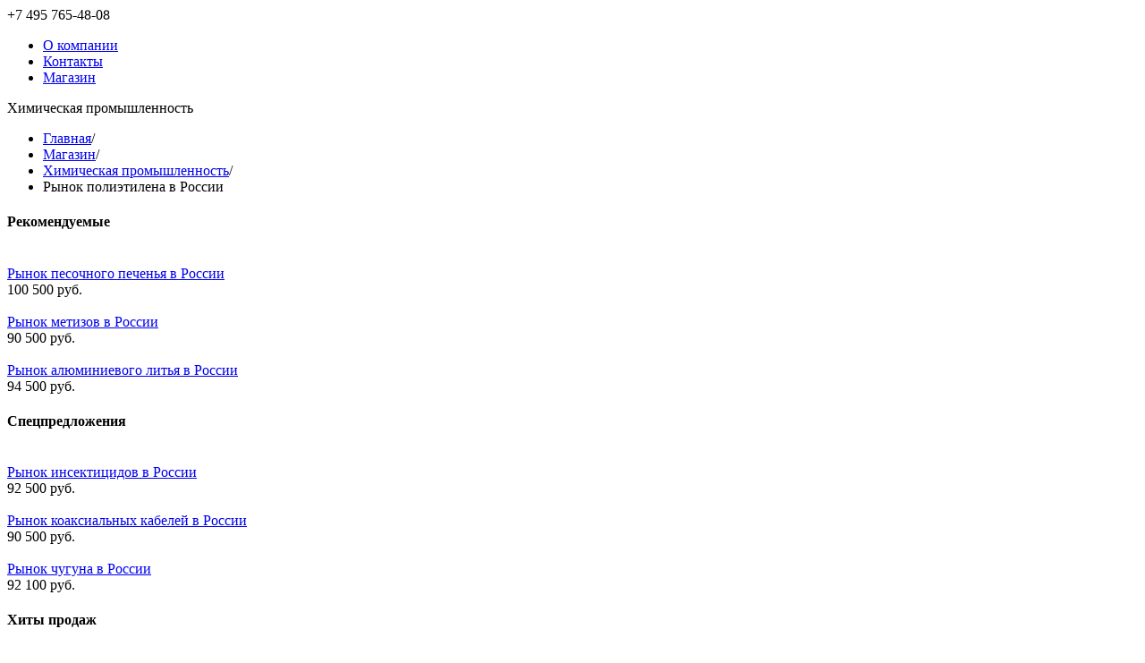

--- FILE ---
content_type: text/html; charset=UTF-8
request_url: https://maksioma.ru/shop/himicheskaia_promyshlennost/rynok_polietilena/
body_size: 6593
content:
<!DOCTYPE html>
<html>
	<head>
		<meta charset="utf-8">
		<meta http-equiv="X-UA-Compatible" content="IE=Edge,chrome=1">
		<title>Рынок полиэтилена в России – исследование рынка.</title>
		<meta name="keywords" content="рынок полиэтилена 2022, рынок полиэтилена 2023, рынок полиэтилена в России, исследование рынка полиэтилена, анализ рынка полиэтилена, прогноз рынка полиэтилена">
<meta name="description" content="Отчет по анализу рынка полиэтилена в России, подготовленный в 2023 году, включает данные по рынку за 2015-2025 годы. География исследования – Россия.">
		<link rel="stylesheet" href="/design/maxioma/css/main.css">
		<link rel="stylesheet" href="/design/maxioma/css/sv.css">
		<!--[if lte IE 8]><link rel="stylesheet" href="/design/maxioma/css/ie8.css"><![endif]-->
	</head>
	<body>
		<div class="page-wrapper">
			<div class="header-wrapper-inner">
				<div class="top-bar centered">
					<div class="top-bar-nav">
						<div class="top-bar-phone"><span class="icon"></span><span>+7 495</span> 765-48-08</div>
						
					</div>
				</div>

				<div class="header centered">
					<div class="logo"><a href="/"></a></div>
					<div class="main-nav">
						<ul index>
	<li>
		<a href="http://maksioma.ru/about/">О компании</a>
			</li>
	<li>
		<a href="http://maksioma.ru/contacts/">Контакты</a>
			</li>
	<li class="selected">
		<a href="http://maksioma.ru/shop/">Магазин</a>
			</li>
</ul> 
											</div>
				</div>
			</div><!-- /header-wrapper -->

			<div class="masthead">
				<div class="centered">
					<span class="h1">Химическая промышленность</span>
<ul class="breadcrumbs">
	<li><a href="/" class="main-page">Главная</a><span>/</span></li>
	<li><a href="http://maksioma.ru/shop/" class="">Магазин</a><span>/</span></li>
	<li><a href="http://maksioma.ru/shop/himicheskaia_promyshlennost/" class="">Химическая промышленность</a><span>/</span></li>
	<li>Рынок полиэтилена в России</li>
</ul>				</div>
			</div>
									<div class="content-wrapper">
				<div class="centered">
										<div class="sidebar">
												<div class="accordeon">
							<div class="section">
								<h4>Рекомендуемые</h4>
								 
<div class="section-content">
		<div class="item">
				<div class="item-pic"><a href="http://maksioma.ru/shop/pishevaia_promyshlennost/rynok_pesochnogo_pechenia_v_rossii/"><img src="/files/phpthumb/MaksiOma_catalog_img_76855510_b5bf9d18e7bf64e9.png" width="130" height="175" alt=""></a></div>
		<div class="item-title"><a href="http://maksioma.ru/shop/pishevaia_promyshlennost/rynok_pesochnogo_pechenia_v_rossii/">Рынок песочного печенья в России</a></div>
		<div class="item-price"><span>100 500</span> руб. </div>
	</div>
		<div class="item">
				<div class="item-pic"><a href="http://maksioma.ru/shop/stroitelstvo/marketingovoe_issledovanie_rynok_metizov/"><img src="/files/phpthumb/MaksiOma_catalog_img_9126657_b5bf9d18e7bf64e9.png" width="130" height="175" alt=""></a></div>
		<div class="item-title"><a href="http://maksioma.ru/shop/stroitelstvo/marketingovoe_issledovanie_rynok_metizov/">Рынок метизов в России</a></div>
		<div class="item-price"><span>90 500</span> руб. </div>
	</div>
		<div class="item">
				<div class="item-pic"><a href="http://maksioma.ru/shop/metallyrgiia/rynok_aluminievogo_litia_v_rossii/"><img src="/files/phpthumb/catalog_img_2652_b5bf9d18e7bf64e9.png" width="130" height="175" alt=""></a></div>
		<div class="item-title"><a href="http://maksioma.ru/shop/metallyrgiia/rynok_aluminievogo_litia_v_rossii/">Рынок алюминиевого литья в России</a></div>
		<div class="item-price"><span>94 500</span> руб. </div>
	</div>
	</div>							</div>

							<div class="section">
								<h4>Спецпредложения</h4>
								 
<div class="section-content">
		<div class="item">
				<div class="item-pic"><a href="http://maksioma.ru/shop/selskoe_hoziaistvo/rynok_insekticidov/"><img src="/files/phpthumb/MaksiOma_catalog_img_1579668_b5bf9d18e7bf64e9.png" width="130" height="175" alt=""></a></div>
		<div class="item-title"><a href="http://maksioma.ru/shop/selskoe_hoziaistvo/rynok_insekticidov/">Рынок инсектицидов в России</a></div>
		<div class="item-price"><span>92 500</span> руб. </div>
	</div>
		<div class="item">
				<div class="item-pic"><a href="http://maksioma.ru/shop/neprodovolstvennye_tovary/rynok_koaksialnyh_kabelei/"><img src="/files/phpthumb/MaksiOma_catalog_img_9520815_b5bf9d18e7bf64e9.png" width="130" height="175" alt=""></a></div>
		<div class="item-title"><a href="http://maksioma.ru/shop/neprodovolstvennye_tovary/rynok_koaksialnyh_kabelei/">Рынок коаксиальных кабелей в России</a></div>
		<div class="item-price"><span>90 500</span> руб. </div>
	</div>
		<div class="item">
				<div class="item-pic"><a href="http://maksioma.ru/shop/metallyrgiia/rynok_chygyna/"><img src="/files/phpthumb/MaksiOma_catalog_img_9023687_b5bf9d18e7bf64e9.png" width="130" height="175" alt=""></a></div>
		<div class="item-title"><a href="http://maksioma.ru/shop/metallyrgiia/rynok_chygyna/">Рынок чугуна в России</a></div>
		<div class="item-price"><span>92 100</span> руб. </div>
	</div>
	</div>							</div>

							<div class="section">
								<h4>Хиты продаж</h4>
								 
<div class="section-content">
		<div class="item">
				<div class="item-pic"><a href="http://maksioma.ru/shop/himicheskaia_promyshlennost/rynok_polietilena/"><img src="/files/phpthumb/MaksiOma_catalog_img_2761762_b5bf9d18e7bf64e9.png" width="130" height="175" alt=""></a></div>
		<div class="item-title"><a href="http://maksioma.ru/shop/himicheskaia_promyshlennost/rynok_polietilena/">Рынок полиэтилена в России</a></div>
		<div class="item-price"><span>90 100</span> руб. </div>
	</div>
		<div class="item">
				<div class="item-pic"><a href="http://maksioma.ru/shop/selskoe_hoziaistvo/marketingovoe_issledovanie_rynok_kombikormov/"><img src="/files/phpthumb/MaksiOma_catalog_img_1324652_b5bf9d18e7bf64e9.png" width="130" height="175" alt=""></a></div>
		<div class="item-title"><a href="http://maksioma.ru/shop/selskoe_hoziaistvo/marketingovoe_issledovanie_rynok_kombikormov/">Рынок комбикормов в России</a></div>
		<div class="item-price"><span>92 100</span> руб. </div>
	</div>
		<div class="item">
				<div class="item-pic"><a href="http://maksioma.ru/shop/pishevaia_promyshlennost/rynok_konservirovannyh_ovoshei/"><img src="/files/phpthumb/MaksiOma_catalog_img_5957702_b5bf9d18e7bf64e9.png" width="130" height="175" alt=""></a></div>
		<div class="item-title"><a href="http://maksioma.ru/shop/pishevaia_promyshlennost/rynok_konservirovannyh_ovoshei/">Рынок консервированных овощей в России</a></div>
		<div class="item-price"><span>78 500</span> руб. </div>
	</div>
	</div>							</div>
						</div>
											</div><!-- /sidebar -->

					<div class="content">
												 
<div class="item-brief">
	<h1>Рынок полиэтилена в России</h1>
		<div class="item-pic"><img src="/files/phpthumb/MaksiOma_catalog_img_2761762_fc6fd1e5cbb27469.png" width="300" height="410" alt=""></div>
	<div class="item-content">
		<div class="item-date">Выпуск: <span>январь 2026 г.</span></div>		<div class="item-text">Отчет «Рынок полиэтилена в России» включает данные по рынку полиэтилена в 2015-2025 годы, а также прогноз на 2026-2030 годы.</div>
		<div class="item-price"><span>90 100</span> руб. </div>
		<a href="" class="buy-button quick-order-button right-popup" data-table="catalog" data-uin="762" data-name="Рынок полиэтилена в России">Купить</a>
		<div class="download-button"><a href="/files/demo/MaksiOma_catalog_demo_8944762.pdf" target="_blank">Демо</a></div>		<div class="social-widget"><script type="text/javascript" src="//yandex.st/share/share.js"
charset="utf-8"></script><div class="yashare-auto-init" data-yashareL10n="ru" data-yashareType="none" data-yashareQuickServices="facebook,twitter"></div></div></div>
</div>

<div class="item-full">
	<h2>Информация об исследовании рынка полиэтилена</h2>
<p class="full" style="text-align: justify;">Отчет "Рынок полиэтилена в России &ndash; 2025" представляет собой документ в форматах DOCX и PDF. Информация в исследовании рынка представлена с 2015 по 2025 годы включительно. На основе факторов, влияющих на рынок полиэтилена, построен прогноз развития рынка до 2030 года. Исследование содержит анализ производства полиэтилена в России, анализ экспортных поставок российской продукции на мировой рынок, а также анализ импорта полиэтилена в Россию. В отчете рассчитан объем рынка полиэтилена в России с 2015 по 2025 годы в натуральном и стоимостном выражении, а также представлена информация о крупнейших участниках рынка полиэтилена. Аналитический отчет "Рынок полиэтилена в России &ndash; 2025" содержит прогноз развития рынка до 2030 года. В отчете рассчитаны доли рынка по игрокам в натуральном выражении в 2025 году, структура потребления полиэтилена по регионам России и структура рынка по видам в 2025 году.</p>
<h2 style="text-align: justify;">Источники информации и методология расчетов</h2>
<p class="full" style="text-align: justify;">Основными источниками информации при подготовке отчета "Рынок полиэтилена в России &ndash; 2025" являются: базы данных Федеральной службы государственной статистики, базы данных Федеральной таможенной службы, базы данных Федеральной налоговой службы, базы данных Министерства промышленности и торговли РФ, аналитические материалы Министерства экономического развития РФ, годовые и квартальные отчеты компаний, отраслевые новостные издания и оценки участников рынка полиэтилена.</p>
<p class="full" style="text-align: justify;">Отчет по исследованию рынка полиэтилена выполняется с помощью собственного программного обеспечения, позволяющего значительно сократить трудоемкость его выполнения. При подготовке отчета используются собственные базы данных компании Максиома по российским и иностранным производителям.</p>
<h2>Содержание</h2>
<h3 style="text-align: justify;">1. Информация о маркетинговом исследовании</h3>
<p class="my_ol" style="text-align: justify; padding-left: 30px;">1.1. Цель маркетингового исследования</p>
<p class="my_ol" style="text-align: justify; padding-left: 30px;">1.2. Основные источники информации</p>
<p class="my_ol" style="text-align: justify; padding-left: 30px;">1.3. Краткая характеристика полиэтилена</p>
<h3 style="text-align: justify;">2. Анализ российского производства полиэтилена</h3>
<p class="my_ol" style="text-align: justify; padding-left: 30px;">2.1. Динамика производства полиэтилена в 2015-2025 гг.</p>
<p class="my_ol" style="text-align: justify; padding-left: 30px;">2.2. Структура производства полиэтилена по производителям в 2025 г.</p>
<p class="my_ol" style="text-align: justify; padding-left: 30px;">2.3. Краткая характеристика основных производителей полиэтилена</p>
<p class="my_ol" style="text-align: justify; padding-left: 30px;">2.4. Динамика рентабельности продаж ключевых производителей в 2015-2025 гг.</p>
<p class="my_ol" style="text-align: justify; padding-left: 30px;">2.5. Динамика рентабельности активов ключевых производителей в 2015-2025 гг.</p>
<h3 style="text-align: justify;">3. Динамика внешнеторговых операций на рынке полиэтилена</h3>
<p class="my_ol" style="text-align: justify; padding-left: 30px;">3.1. Импортные поставки с учетом таможенного союза в 2015-2025 гг.</p>
<p class="my_ol" style="text-align: justify; padding-left: 30px;">3.2. Экспортные поставки с учетом таможенного союза в 2015-2025 гг.</p>
<h3 style="text-align: justify;">4. Анализ импорта полиэтилена на российский рынок</h3>
<p class="my_ol" style="text-align: justify; padding-left: 30px;">4.1. Динамика импорта полиэтилена в 2015-2025 гг.</p>
<p class="my_ol" style="text-align: justify; padding-left: 30px;">4.2. Анализ импорта полиэтилена по месяцам в 2015-2025 гг.</p>
<p class="my_ol" style="text-align: justify; padding-left: 30px;">4.3. Структура импорта полиэтилена по странам происхождения в 2023-2025 гг.</p>
<p class="my_ol" style="text-align: justify; padding-left: 30px;">4.4. Структура импорта полиэтилена по производителям в 2023-2025 гг.</p>
<p class="my_ol" style="text-align: justify; padding-left: 30px;">4.5. Динамика цен импортеров полиэтилена в 2015-2025 гг.</p>
<p class="my_ol" style="text-align: justify; padding-left: 30px;">4.6. Сравнение цен импортеров по странам происхождения в 2023-2025 гг.</p>
<h3 style="text-align: justify;">5. Анализ российского экспорта полиэтилена</h3>
<p class="my_ol" style="text-align: justify; padding-left: 30px;">5.1. Динамика экспорта полиэтилена в 2015-2025 гг.</p>
<p class="my_ol" style="text-align: justify; padding-left: 30px;">5.2. Анализ экспорта полиэтилена по месяцам в 2015-2025 гг.</p>
<p class="my_ol" style="text-align: justify; padding-left: 30px;">5.3. Структура экспорта полиэтилена по странам назначения в 2023-2025 гг.</p>
<p class="my_ol" style="text-align: justify; padding-left: 30px;">5.4. Структура экспорта полиэтилена по производителям в 2023-2025 гг.</p>
<p class="my_ol" style="text-align: justify; padding-left: 30px;">5.5. Динамика цен экспортеров полиэтилена в 2015-2025 гг.</p>
<p class="my_ol" style="text-align: justify; padding-left: 30px;">5.6. Сравнение цен экспортеров по странам назначения в 2023-2025 гг.</p>
<h3 style="text-align: justify;">6. Объем и динамика российского рынка полиэтилена</h3>
<p class="my_ol" style="text-align: justify; padding-left: 30px;">6.1. Динамика рынка полиэтилена в натуральном выражении в 2015-2025 гг.</p>
<p class="my_ol" style="text-align: justify; padding-left: 30px;">6.2. Динамика доли импортной продукции на рынке полиэтилена в 2015-2025 гг.</p>
<p class="my_ol" style="text-align: justify; padding-left: 30px;">6.3. Динамика доли экспорта в структуре производства в 2015-2025 гг.</p>
<p class="my_ol" style="text-align: justify; padding-left: 30px;">6.4. Структура рынка по видам в 2025 г.</p>
<p class="my_ol" style="text-align: justify; padding-left: 30px;">6.5. Структура рынка по компаниям в 2025 г.</p>
<p class="my_ol" style="text-align: justify; padding-left: 30px;">6.4. Структура рынка по регионам в 2025 г.</p>
<p class="my_ol" style="text-align: justify; padding-left: 30px;">6.6. Динамика рынка в стоимостном выражении в 2015-2025 гг.</p>
<h3 style="text-align: justify;">7. Прогноз развития российского рынка полиэтилена</h3>
<p class="my_ol" style="text-align: justify; padding-left: 30px;">7.1. Факторы, влияющие на развитие рынка полиэтилена</p>
<p class="my_ol" style="text-align: justify; padding-left: 30px;">7.2. Прогноз развития рынка полиэтилена в 2026-2030 гг.</p>
<h3 style="text-align: justify;">8. Основные выводы по исследованию рынка полиэтилена</h3>
<p class="full" style="text-align: justify;">Чтобы получить демоверсию отчета или задать вопрос по исследованию "Рынок полиэтилена в России", необходимо направить запрос на электронную почту info@maksioma.ru.</p>
<h2>Основные блоки информации в отчете</h2>
<p class="my_ol">- динамика производства полиэтилена в России</p>
<p class="my_ol">- география производства полиэтилена в России</p>
<p class="my_ol">- структура производства полиэтилена по компаниям</p>
<p class="my_ol">- динамика импорта полиэтилена</p>
<p class="my_ol">- структура импорта полиэтилена по странам</p>
<p class="my_ol">- структура импорта полиэтилена по производителям</p>
<p class="my_ol">- динамика экспорта полиэтилена</p>
<p class="my_ol">- структура экспорта полиэтилена по странам назначения</p>
<p class="my_ol">- структура экспорта полиэтилена по производителям</p>
<p class="my_ol">- динамика рынка полиэтилена в России в натуральном выражении</p>
<p class="my_ol">- динамика рынка полиэтилена в России в стоимостном выражении</p>
<p class="my_ol">- структура рынка по регионам России</p>
<p class="my_ol">- структура рынка по видам полиэтилена</p>
<p class="my_ol">- факторы, влияющие на рынок полиэтилена</p>
<p class="my_ol">- прогноз развития рынка полиэтилена</p>
<h2>Информация о приобретении отчета</h2>
<p class="full" style="text-align: justify;">Для приобретения исследования &laquo;Рынок полиэтилена в России&raquo; Вы можете написать на электронную почту info@maksioma.ru или воспользоваться формой заказа на нашем сайте, нажав кнопку &laquo;Купить&raquo;. Мы можем расширить исследование, дополнив его необходимой Заказчику информацией, а также скорректировать предмет исследования, рассмотрев более узкую/широкую номенклатуру.</p>
<h2>Информация об авторе отчета</h2>
<p class="full" style="text-align: justify;">Исследование рынка полиэтилена выполнено компанией Максиома. Маркетинговое агентство Максиома занимается подготовкой маркетинговых исследований в различных отраслях экономики. Опыт нашей компании насчитывает более 6 500 исследований как в сфере производства, так и в области услуг. Профессионализм и исполнительность сотрудников в совокупности с эффективными инструментами аналитики рынка позволяют маркетинговому агентству Максиома занимать лидирующие позиции в области маркетингового консультирования.</p>
</div>
<div class="topic-anons">Исследования, рекомендуемые с этим:</div>
<div class="catalog-item">
				<div class="item-pic"><a href="http://maksioma.ru/shop/himicheskaia_promyshlennost/marketingovoe_issledovanie_rynok_polimerov/"><img src="/files/phpthumb/MaksiOma_catalog_img_2374661_b5bf9d18e7bf64e9.png" width="130" height="175" alt=""></a></div>
		<div class="item-actions">
			<div class="item-price"><span>90 500</span> руб. </div>
			<a href="" class="buy-button quick-order-button left-popup" data-table="catalog" data-uin="661" data-name="Рынок полиэтилена в России">Купить</a>
			<div class="download-button"><a href="/files/demo/MaksiOma_catalog_demo_4369661.pdf" target="_blank">Демо</a></div>		</div>
		<div class="item-content">
			<div class="item-title"><a href="http://maksioma.ru/shop/himicheskaia_promyshlennost/marketingovoe_issledovanie_rynok_polimerov/">Рынок полимеров в России</a></div>
			<div class="item-date">Выпуск: <span>январь 2026 г.</span></div>			<div class="item-text">Отчет «Рынок полимеров в России» включает данные по рынку полимеров в 2015-2025 годы, а также прогноз на 2026-2030 годы.</div>
		</div>
		<div class="clear"></div>
	</div>
<div class="back-to-catalog">
	<a href="http://maksioma.ru/shop/himicheskaia_promyshlennost/">Вернуться к списку исследований</a>
</div>					</div><!-- /content -->
										<div class="clear"></div>
				</div>
			</div><!-- /content-wrapper -->
									<div class="push"></div>
		</div>

		<div class="footer-wrapper">
			<div class="footer">
				<div class="footer-contacts centered">
					<div class="footer-phone"><div class="icon"></div><span>+7 495</span> 765-48-08	</div>
					<div class="footer-email"><div class="icon"></div>info@maksioma.ru</div>
				</div>

				<div class="footer-details centered">
					<div class="copyright">&copy; 2026 MaksiOma.</div>
										<div class="studio-v">
						<a href="https://maksioma.ru/it.pdf" class="sv-link" target="_blank">Деятельность компании в ИТ</a>
					</div>
				</div>
			</div>
		</div><!-- /footer-wrapper -->

		<div class="overlay">
			<div class="auth-window">

				<div class="tab-header">
					<a href="" class="enter-link">Вход</a>
					<a href="" class="reg-link">Регистрация</a>
				</div>

				<div class="enter-form">
					<form action="/reg/?login" method="post">
						<div class="inline-textfield">
							<div class="placeholder">Логин (e-mail)</div>
							<input type="text" name="login">
						</div>
						<div class="inline-textfield">
							<div class="placeholder">Пароль</div>
							<input type="password" name="pass">
						</div>
						<div class="actions">
							<a href="/reg/?recall" class="remind">Забыли пароль?</a>
							<input type="submit" value="Войти" class="submit-button">
						</div>
					</form>
				</div>

				<div class="reg-form">
					<form action="/reg/" method="post">
						<div class="inline-textfield">
							<div class="placeholder">Имя</div>
							<input type="text" name="name" required>
						</div>
						<div class="inline-textfield">
							<div class="placeholder">Пароль</div>
							<input type="password" name="pass" required>
						</div>
						<div class="inline-textfield">
							<div class="placeholder">Повторите пароль</div>
							<input type="password" name="pass1" required>
						</div>
						<div class="inline-textfield">
							<div class="placeholder">E-mail (логин)</div>
							<input type="email" name="email" required>
						</div>
						<div class="actions">
							<input type="submit" value="Зарегистрироваться" class="submit-button">
						</div>
					</form>
				</div>

				<div class="close"></div>
			</div><!-- /auth-window -->

						<div class="send-message-window form-wrapper">
				<div class="title">Отправить сообщение</div>
				<div class="errorMsg dn"></div>
				<form action="" method="post" id="send-message-form" data-url="/modules/form/send_message_form.php">
					<input type="hidden" name="action" value="send-message">
					<div class="inline-textfield wide">
						<div class="placeholder">Ваше имя и фамилия</div>
						<input type="text" name="name">
					</div>
					<div class="inline-textfield wide">
						<div class="placeholder">Название компании</div>
						<input type="text" name="comp">
					</div>
					<div class="half-field-left">
						<div class="inline-textfield">
							<div class="placeholder">Телефон</div>
							<input type="text" name="phone">
						</div>
					</div>
					<div class="half-field-right">
						<div class="inline-textfield">
							<div class="placeholder">E-mail</div>
							<input type="email" name="email">
						</div>
					</div>
					<div class="clear"></div>
					<div class="inline-textarea">
						<div class="placeholder">Текст сообщения</div>
						<textarea name="txt"></textarea>
					</div>
					<div class="actions">
						<div class="captcha-enter">
							<div class="inline-textfield narrow">
								<div class="placeholder">Введите капчу</div>
								<input type="text" name="captcha">
							</div>
						</div>
						<div class="captcha-refresh" data-sessid="hje01dpc82gajspc0b7svu5oi5"><a href=""></a></div>
						<div class="captcha-challenge"><img src="/tools/captcha/captcha.php?PHPSESSID=hje01dpc82gajspc0b7svu5oi5" width="91" height="40" alt=""></div>
						<input type="submit" value="Отправить" class="submit-button ajax">
					</div>
				</form>
				<div class="close"></div>
			</div><!-- /send-message-window -->

			<div class="order-window form-wrapper">
				<div class="title">Заказать исследование</div>
				<div class="errorMsg dn"></div>
				<form action="/modules/form/order_form.php" method="post" id="order-form" data-url="/modules/form/order_form.php" enctype="multipart/form-data">
					<input type="hidden" name="action" value="order">
					<div class="inline-textfield wide">
						<div class="placeholder">Ваше имя и фамилия</div>
						<input type="text" name="name">
					</div>
					<div class="inline-textfield wide">
						<div class="placeholder">Название компании</div>
						<input type="text" name="comp">
					</div>
					<div class="half-field-left">
						<div class="inline-textfield">
							<div class="placeholder">Телефон</div>
							<input type="text" name="phone">
						</div>
					</div>
					<div class="half-field-right">
						<div class="inline-textfield">
							<div class="placeholder">E-mail</div>
							<input type="email" name="email">
						</div>
					</div>
					<div class="clear"></div>
					<div class="inline-textarea">
						<div class="placeholder">Опишите цель и задачи исследования</div>
						<textarea name="txt"></textarea>
					</div>
					<div class="styled-file-upload">
						<div class="gray-button">Прикрепить файл</div>
						<span class="file-name">Файл не выбран</span>
						<input type="file" name="attach">
					</div>
					<div class="actions">
						<!-- <div class="captcha-enter">
							<div class="inline-textfield narrow">
								<div class="placeholder">Введите капчу</div>
								<input type="text" name="captcha">
							</div>
						</div>
						<div class="captcha-refresh" data-sessid="hje01dpc82gajspc0b7svu5oi5"><a href=""></a></div>
						<div class="captcha-challenge"><img src="/tools/captcha/captcha.php?PHPSESSID=hje01dpc82gajspc0b7svu5oi5" width="91" height="40" alt=""></div>--> 
						<input type="submit" value="Отправить" class="submit-button">
					</div>
				</form>
				<div class="close"></div>
			</div><!-- /order-window --> 

			<div class="quick-order-window form-wrapper">
				<div class="title">Купить исследование</div>
				<div class="errorMsg dn"></div>
				<form action="/modules/form/quick_order_form.php" method="post" id="quick-order-form" data-url="/modules/form/quick_order_form.php" enctype="multipart/form-data">
					<input type="hidden" name="product" value="" id="quick-order-product">
					<input type="hidden" name="action" value="quick-order">
					<div class="inline-textfield wide">
						<div class="placeholder">Ваше имя и фамилия</div>
						<input type="text" name="name">
					</div>
					<div class="half-field-left">
						<div class="inline-textfield">
							<div class="placeholder">Телефон</div>
							<input type="text" name="phone">
						</div>
					</div>
					<div class="half-field-right">
						<div class="inline-textfield">
							<div class="placeholder">E-mail</div>
							<input type="email" name="email">
						</div>
					</div>
					<div class="clear"></div>
					<div class="actions">
						<!-- <div class="captcha-enter">
							<div class="inline-textfield narrow">
								<div class="placeholder">Введите капчу</div>
								<input type="text" name="captcha">
							</div>
						</div>
						<div class="captcha-refresh" data-sessid="hje01dpc82gajspc0b7svu5oi5"><a href=""></a></div>
						<div class="captcha-challenge"><img src="/tools/captcha/captcha.php?PHPSESSID=hje01dpc82gajspc0b7svu5oi5" width="91" height="40" alt=""></div>--> 
						<input type="submit" value="Отправить" class="submit-button">
					</div>
				</form>
				<div class="close"></div>
			</div><!-- /order-window --> 

		</div><!-- /overlay -->

		<script src="/design/maxioma/js/jquery-1.10.1.min.js"></script>
		<script src="/design/maxioma/js/jquery.form.js"></script>
		<script src="/design/maxioma/js/main.js"></script>
		<script src="/design/maxioma/js/sv.js"></script>
		<script src="/modules/cart/js/functions.js"></script>
		<script type="text/javascript" src="/design/maxioma/fancybox/jquery.fancybox.pack.js"></script>
		<link rel="stylesheet" type="text/css" href="/design/maxioma/fancybox/jquery.fancybox.css" media="screen" />
		<script>
		  $(function() {
		    $('.fncb').attr('rel', 'gallery').fancybox({
				openEffect	: 'none',
				closeEffect	: 'none'
			});
		  });
		</script>
<!-- Yandex.Metrika counter -->
<script type="text/javascript">
(function (d, w, c) {
    (w[c] = w[c] || []).push(function() {
        try {
            w.yaCounter22228762 = new Ya.Metrika({id:22228762,
                    webvisor:true,
                    clickmap:true,
                    trackLinks:true,
                    accurateTrackBounce:true});
        } catch(e) { }
    });

    var n = d.getElementsByTagName("script")[0],
        s = d.createElement("script"),
        f = function () { n.parentNode.insertBefore(s, n); };
    s.type = "text/javascript";
    s.async = true;
    s.src = (d.location.protocol == "https:" ? "https:" : "http:") + "//mc.yandex.ru/metrika/watch.js";

    if (w.opera == "[object Opera]") {
        d.addEventListener("DOMContentLoaded", f, false);
    } else { f(); }
})(document, window, "yandex_metrika_callbacks");
</script>
<noscript><div><img src="//mc.yandex.ru/watch/22228762" style="position:absolute; left:-9999px;" alt="" /></div></noscript>
<!-- /Yandex.Metrika counter -->
	</body>
</html><!--time=0.30040502548218-->